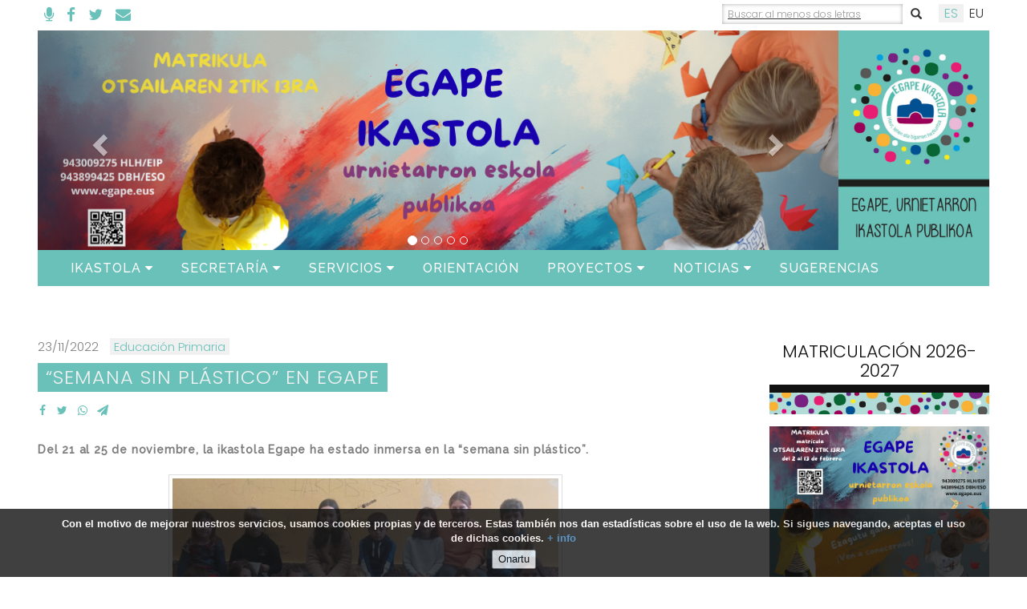

--- FILE ---
content_type: text/html; charset=UTF-8
request_url: https://egape.eus/es/semana-sin-plastico-en-egape
body_size: 11014
content:
<!DOCTYPE html>

<html lang="eu">

<head>
    <meta charset="utf-8">
<meta http-equiv="X-UA-Compatible" content="IE=edge">
<meta name="viewport" content="width=device-width, initial-scale=1">
<meta name="_token" content="2tbYODYvOO46JNLLvDDOFoOQaVjrfku3hNSA9T50" />
<meta name="author" content="Egape">
<meta name="description" content="Egape, bizitzarako hezkuntza">
<meta name="keywords" content="">

    <meta name="twitter:title" content="“SEMANA SIN PLÁSTICO”  EN EGAPE" />
    <meta name="twitter:card" content="summary" />
    <meta property="og:title" content="“SEMANA SIN PLÁSTICO”  EN EGAPE" />
    <meta property="og:type" content="website" />
    <meta property="og:url" content="https://egape.eus/es/semana-sin-plastico-en-egape" />
            <meta property="og:image" content="https://egape.eus/files/posts/2022/thumbnails/horizontal-3e27cc5d59d1cd7df8d5609429cc1370ekoordezkariakjpg.jpg" />
        <meta property="og:description" content="Del 21 al 25 de noviembre,  la ikastola Egape ha estado inmersa en  la “semana s..." />

<link rel="icon" type="image/png" href="/img/favicon.png">

<title>Egape</title>
<meta name="csrf-token" content="2tbYODYvOO46JNLLvDDOFoOQaVjrfku3hNSA9T50">

<!-- Fonts -->
<link href="https://fonts.googleapis.com/css?family=Poppins:300&display=swap" rel="stylesheet">
<link href="https://fonts.googleapis.com/css?family=Raleway:500&display=swap" rel="stylesheet">
<!-- Slogan-fonts -->
<link href="https://fonts.googleapis.com/css?family=Homemade+Apple&display=swap" rel="stylesheet">
<link href="https://fonts.googleapis.com/css?family=Permanent+Marker&display=swap" rel="stylesheet">

<link href="/libs/fontawesome/css/font-awesome.min.css" rel="stylesheet">

<!-- Styles -->
<link href="/libs/bootstrap/dist/css/bootstrap.min.css" rel="stylesheet">
<link href="/libs/fullcalendar/dist/fullcalendar.min.css" rel="stylesheet">
<link href="/libs/jquery-colorbox/example1/colorbox.css" rel="stylesheet">
<link href="/css/frontend.css" rel="stylesheet">
<link href="/css/egape.css" rel="stylesheet">


<!--[if lt IE 9]>
<script src="https://oss.maxcdn.com/html5shiv/3.7.2/html5shiv.min.js"></script>
<script src="https://oss.maxcdn.com/respond/1.4.2/respond.min.js"></script>
<![endif]-->
<script src='https://www.google.com/recaptcha/api.js?hl=eu'></script>

<script>

    window.App = {"csrfToken":"2tbYODYvOO46JNLLvDDOFoOQaVjrfku3hNSA9T50","lang":"es"};
</script>

<script src="/libs/jquery/dist/jquery.min.js"></script>
<script src="/libs/bootstrap/dist/js/bootstrap.min.js"></script>

<!-- Global site tag (gtag.js) - Google Analytics -->
<script async src="https://www.googletagmanager.com/gtag/js?id=UA-157270963-1"></script>
<script>
    window.dataLayer = window.dataLayer || [];
    function gtag(){dataLayer.push(arguments);}
    gtag('js', new Date());

    gtag('config', 'UA-157270963-1');
</script>

</head>

<body>


<div class="container">

                    <div class="navbar navbar-inverse row" role="navigation">


            <div class="navbar-header">

            <!--TOP MENU BUTTON -->
                
                
                
                
                
                


                <button class="hidden-md hidden-lg visible-sm visible-xs pull-right search-button"  data-toggle="modal" data-target="#search-modal"><i class="fa fa-search"></i></button>

                <a class="navbar-brand header-image hidden-md hidden-lg visible-xs hidden-sm" rel="home" href="https://egape.eus/es" title="Egape inicio">
                    <img src="/img/favicon.png"/>
                </a>
            </div>

            <div class="navbar-collapse collapse" id="navbar-collapse-1">

                <ul class="nav navbar-nav navbar-left" id="menu-social-buttons">

                    <li class="hidden-sm hidden-xs"><a target="_blank" href="https://www.ivoox.com/podcast-adarra-irratia-2_sq_f1255090_1.html" title="Radio Adarra FM 107.2" alt="Radio Adarra FM 107.2" ><i class="fa fa-microphone fa-1-9x"></i></a></li>
    <li class="hidden-sm hidden-xs"><a target="_blank"  href="https://eu-es.facebook.com/egape.ikastola.1" title="Facebook" alt="Facebook"><i class="fa fa-facebook-f fa-1-9x social-fb"></i></a></li>

    <li class="hidden-sm hidden-xs"><a target="_blank"  href="https://twitter.com/egapeikastola?lang=eu" title="Twitter" alt="Twitter"><i class="fa fa-twitter fa-1-9x social-tw"></i></a></li>

    <li class="hidden-sm hidden-xs"><a  href="mailto:egape@egape.eus" title="Correo electrónico" alt="Correo electrónico"><i class="fa fa-envelope fa-1-9x social-em"></i></a></li>

                </ul>

                
                <ul class="nav navbar-nav" id="pages-top-menu">
                                    </ul>

                <ul class="hidden-xs hidden-sm nav navbar-nav navbar-right language-switcher" >

                    <li class="visible-md visible-lg hidden-sm hidden-xs">
                        <form role="search" class="navbar-form navbar-left" accept-charset="UTF-8" action="https://egape.eus/es/buscar" method="GET">
                            <div class="form-group">
                                <input type="text" name="term" min="2" placeholder="Buscar: al menos dos letras" class="form-control">
                                <button class="btn btn-default" type="submit"><span class="glyphicon glyphicon-search"></span></button>
                            </div>
                        </form>
                    </li>

                    
    <li class="active"><a href="https://egape.eus/es/semana-sin-plastico-en-egape">ES</a></li><li><a href="https://egape.eus/eu/plastikorik-gabeko-astea-egapen">EU</a></li>

                </ul>

            </div>
            <!--/.nav-collapse -->

</div><!--/ navbar -->


                    <div class="row">
    <div class="col-10 col-sm-10 col-md-10">
        <!-- Slider -->
        <div class="row">
        <div id="slider_images" class="col-md-12">

            <!-- aqui insertaremos el slider -->
            <div id="carousel1" class="carousel slide" data-ride="carousel">
                <!-- Indicatodores -->
                <ol class="carousel-indicators">
                                            <li data-target="#carousel1" data-slide-to="1" class="active"></li>
                                            <li data-target="#carousel1" data-slide-to="2" class=""></li>
                                            <li data-target="#carousel1" data-slide-to="3" class=""></li>
                                            <li data-target="#carousel1" data-slide-to="4" class=""></li>
                                            <li data-target="#carousel1" data-slide-to="5" class=""></li>
                                    </ol>

                <!-- Contenedor de las imagenes -->
                <div  id="slider_image" class="carousel-inner" role="listbox">
                                            <div class="item active">
                                                                <img src="/files/sliders/2026/171ab8c266733b91770727995f7cbcebaiurri-1-1png.png" alt="AIURRI 1 (1).png">
                                                         <div class="carousel-caption">


                            </div>
                        </div>
                                            <div class="item ">
                                                                <img src="/files/sliders/2025/f0aea13a7111f63fcaa09b5180e9accbongi-etorrijpg.jpg" alt="ONGI ETORRI.jpg">
                                                         <div class="carousel-caption">


                            </div>
                        </div>
                                            <div class="item ">
                                                                <img src="/files/sliders/2025/607e175d639bc4ad647d4eb71f5fc7daeskiajpg.jpg" alt="ESKIA.jpg">
                                                         <div class="carousel-caption">


                            </div>
                        </div>
                                            <div class="item ">
                                                                <img src="/files/sliders/2025/e1b12efb6d52e9705d9e48085ae05dffbetaurre-bannerjpg.jpg" alt="BETAURRE-BANNER.jpg">
                                                         <div class="carousel-caption">


                            </div>
                        </div>
                                            <div class="item ">
                                                                <img src="/files/sliders/2025/0b552b6b79e2103cf8b136a2a7708cf9baner-areajpg.jpg" alt="BANER AREA.jpg">
                                                         <div class="carousel-caption">


                            </div>
                        </div>
                                    </div>

                <!-- Controls -->
                <a class="left carousel-control" href="#carousel1" role="button" data-slide="prev">
                    <span class="glyphicon glyphicon-chevron-left" aria-hidden="true"></span>
                    <span class="sr-only">Anterior</span>
                </a>
                <a class="right carousel-control" href="#carousel1" role="button" data-slide="next">
                    <span class="glyphicon glyphicon-chevron-right" aria-hidden="true"></span>
                    <span class="sr-only">Siguiente</span>
                </a>

            </div>
        </div>
    </div>
    </div>
    <div class="col-2 col-sm-2 col-md-2 p-l-0">
        <a class="navbar-brand header-image" href="https://egape.eus/es">
            <img id="image_logo" src="https://egape.eus/img/header.jpg"/>
        </a>
    </div>
</div>




                    <nav class="navbar navbar-inverse navbar-mainmenu row" role="navigation">

            <ul class="hidden-md hidden-lg mobile-social-buttons">
                                    <li><a target="_blank" href="https://www.ivoox.com/podcast-adarra-irratia-2_sq_f1255090_1.html"><i class="fa fa-microphone"></i></a></li>
                                                    <li><a target="_blank"  href="https://eu-es.facebook.com/egape.ikastola.1"><i class="fa fa-facebook-f social-fb"></i></a></li>
                
                                    <li><a target="_blank"  href="https://twitter.com/egapeikastola?lang=eu"><i class="fa fa-twitter  social-tw"></i></a></li>
                
                                    <li><a  href="mailto:egape@egape.eus"><i class="fa fa-envelope  social-em"></i></a></li>
                

            </ul>

            <ul class="hidden-md hidden-lg mobile-language-buttons">
                
    <li class="active"><a href="https://egape.eus/es/semana-sin-plastico-en-egape">ES</a></li><li><a href="https://egape.eus/eu/plastikorik-gabeko-astea-egapen">EU</a></li>

            </ul>


            <div class="navbar-header" id="logo">
                <button type="button" class="navbar-toggle" data-toggle="collapse" data-target="#navbar-collapse-2">
                    <span class="sr-only">Nabegazioa ireki</span>
                    <span class="icon-bar"></span>
                    <span class="icon-bar"></span>
                    <span class="icon-bar"></span>
                </button>
            </div>

            <div class="collapse navbar-collapse" id="navbar-collapse-2">

                <ul class="nav navbar-nav atalen-menua navbar-left">
                                                                        <li class="dropdown">
                                <a  class="dropdown-toggle menuko-atal " data-toggle="dropdown" href="#" alt="Ikastola" title="Ikastola">
                                    Ikastola<i class="fa fa-caret-down"></i>
                                </a>
                                <ul class="dropdown-menu dropdown-user">
                                                                            <li><a  href="https://egape.eus/es/pagina/nuestra-naturaleza" alt="Nuestra identidad" title="Nuestra identidad">Nuestra identidad</a></li>
                                                                            <li><a  href="https://egape.eus/es/pagina/quienes-somos" alt="Quiénes somos" title="Quiénes somos">Quiénes somos</a></li>
                                                                            <li><a  href="https://egape.eus/es/pagina/ubicacion" alt="Ubicación" title="Ubicación">Ubicación</a></li>
                                                                            <li><a  href="https://egape.eus/es/pagina/nuestra-trayectoria" alt="Nuestra trayectoria" title="Nuestra trayectoria">Nuestra trayectoria</a></li>
                                                                            <li><a  href="https://egape.eus/es/pagina/organizacion" alt="Organización" title="Organización">Organización</a></li>
                                                                            <li><a  href="https://egape.eus/es/pagina/oferta-academica" alt="Oferta académica" title="Oferta académica">Oferta académica</a></li>
                                                                    </ul>
                            </li>
                                                                                                <li class="dropdown">
                                <a  class="dropdown-toggle menuko-atal " data-toggle="dropdown" href="#" alt="Secretaría" title="Secretaría">
                                    Secretaría<i class="fa fa-caret-down"></i>
                                </a>
                                <ul class="dropdown-menu dropdown-user">
                                                                            <li><a  href="https://egape.eus/es/pagina/contacto-2" alt="CONTACTO" title="CONTACTO">CONTACTO</a></li>
                                                                            <li><a  href="https://egape.eus/es/pagina/becas" alt="Becas" title="Becas">Becas</a></li>
                                                                            <li><a  href="https://egape.eus/es/pagina/matriculacion" alt="Matriculación" title="Matriculación">Matriculación</a></li>
                                                                    </ul>
                            </li>
                                                                                                <li class="dropdown">
                                <a  class="dropdown-toggle menuko-atal " data-toggle="dropdown" href="#" alt="Servicios" title="Servicios">
                                    Servicios<i class="fa fa-caret-down"></i>
                                </a>
                                <ul class="dropdown-menu dropdown-user">
                                                                            <li><a  href="https://egape.eus/es/pagina/transporte" alt="Transporte" title="Transporte">Transporte</a></li>
                                                                            <li><a  href="https://egape.eus/es/pagina/bidelaguna-1" alt="Bidelaguna" title="Bidelaguna">Bidelaguna</a></li>
                                                                            <li><a  href="https://egape.eus/es/pagina/goizeko-eskola-1" alt="SERVICIO DE MAÑANA Y TARDE" title="SERVICIO DE MAÑANA Y TARDE">SERVICIO DE MAÑANA Y TARDE</a></li>
                                                                            <li><a  href="https://egape.eus/es/pagina/comedor-1" alt="COMEDOR" title="COMEDOR">COMEDOR</a></li>
                                                                            <li><a  href="https://egape.eus/es/pagina/actividades-extraescolares-1" alt="ACTIVIDADES EXTRAESCOLARES" title="ACTIVIDADES EXTRAESCOLARES">ACTIVIDADES EXTRAESCOLARES</a></li>
                                                                    </ul>
                            </li>
                                                                                                <li>
                                <a class="menuko-atal " href="https://egape.eus/es/pagina/orientacion-1" alt="ORIENTACIÓN" title="ORIENTACIÓN">
                                    ORIENTACIÓN
                                </a></li>
                                                                                                <li class="dropdown">
                                <a  class="dropdown-toggle menuko-atal " data-toggle="dropdown" href="#" alt="Proyectos" title="Proyectos">
                                    Proyectos<i class="fa fa-caret-down"></i>
                                </a>
                                <ul class="dropdown-menu dropdown-user">
                                                                            <li><a  href="https://egape.eus/es/pagina/eki-proiektua-1" alt="EKI proiektua" title="EKI proiektua">EKI proiektua</a></li>
                                                                            <li><a  href="https://egape.eus/es/pagina/convivencia" alt="Convivencia" title="Convivencia">Convivencia</a></li>
                                                                            <li><a  href="https://egape.eus/es/pagina/proyecto-linguistico-1" alt="Proyecto lingüístico" title="Proyecto lingüístico">Proyecto lingüístico</a></li>
                                                                            <li><a  href="https://egape.eus/es/pagina/aprendizaje-cooperativo-1" alt="Aprendizaje cooperativo" title="Aprendizaje cooperativo">Aprendizaje cooperativo</a></li>
                                                                            <li><a  href="https://egape.eus/es/pagina/sostenibilidad" alt="Sostenibilidad" title="Sostenibilidad">Sostenibilidad</a></li>
                                                                            <li><a  href="https://egape.eus/es/pagina/calidad" alt="Calidad" title="Calidad">Calidad</a></li>
                                                                            <li><a  href="https://egape.eus/es/pagina/proyecto-digital" alt="PROYECTO DIGITAL" title="PROYECTO DIGITAL">PROYECTO DIGITAL</a></li>
                                                                    </ul>
                            </li>
                                                                                                <li class="dropdown">
                                <a  class="dropdown-toggle menuko-atal " data-toggle="dropdown" href="#" alt="Noticias" title="Noticias">
                                    Noticias<i class="fa fa-caret-down"></i>
                                </a>
                                <ul class="dropdown-menu dropdown-user">
                                                                            <li><a  href="https://egape.eus/es/seccion/noticias" alt="Noticias" title="Noticias">Noticias</a></li>
                                                                            <li><a  href="https://egape.eus/es/pagina/revista-aballarri" alt="Revista Aballarri" title="Revista Aballarri">Revista Aballarri</a></li>
                                                                            <li><a  href="https://egape.eus/es/pagina/egape-en-berrittu-curso-2025-2026" alt="EGAPE EN BERRITTU" title="EGAPE EN BERRITTU">EGAPE EN BERRITTU</a></li>
                                                                            <li><a  href="https://aiurri.eus/komunitatea/Egape" alt="EGAPE EN AIURRI" title="EGAPE EN AIURRI">EGAPE EN AIURRI</a></li>
                                                                    </ul>
                            </li>
                                                                                                <li>
                                <a class="menuko-atal " href="https://egape.eus/es/pagina/sugerencias" alt="Sugerencias" title="Sugerencias">
                                    Sugerencias
                                </a></li>
                                                            </ul>

            </div>


    </nav>





            <div class="row"><!-- all contents wrapper -->

                <div class="col-md-9 main-block">
                    
        <!-- Content -->
        <div class="post-block">
    <div class="post-info">
                    <span class="date"><i class="fa fa-calendar"></i> 23/11/2022</span>
        
                    <i class="fa fa-tags"></i>
                            <a href="https://egape.eus/es/etiqueta/educacion-primaria" class="tag">Educación Primaria</a>
                        </div>
    <h3 class="post-title">“SEMANA SIN PLÁSTICO”  EN EGAPE</h3>
    <ul class="nav nav-tabs social-share">
    <li>
        <a href="https://www.facebook.com/sharer/sharer.php?u=https://egape.eus/es/semana-sin-plastico-en-egape" title="“SEMANA SIN PLÁSTICO”  EN EGAPE" alt="“SEMANA SIN PLÁSTICO”  EN EGAPE" target="_blank">
            <i class="fa fa-facebook" aria-hidden="true"></i>
        </a>
    </li>

    <li>
        <a href="https://twitter.com/share?url=https://egape.eus/es/semana-sin-plastico-en-egape&text=“SEMANA SIN PLÁSTICO”  EN EGAPE" title="“SEMANA SIN PLÁSTICO”  EN EGAPE" alt="“SEMANA SIN PLÁSTICO”  EN EGAPE" target="_blank">
            <i class="fa fa-twitter" aria-hidden="true"></i>
        </a>
    </li>

    <li>
        <a href="whatsapp://send?text=“SEMANA SIN PLÁSTICO”  EN EGAPE  https://egape.eus/es/semana-sin-plastico-en-egape" title="“SEMANA SIN PLÁSTICO”  EN EGAPE" alt="“SEMANA SIN PLÁSTICO”  EN EGAPE" target="_blank">
            <i class="fa fa-whatsapp" aria-hidden="true"></i>
        </a>
    </li>

    <li>
        <a href="tg://msg_url?url=https://egape.eus/es/semana-sin-plastico-en-egape" title="“SEMANA SIN PLÁSTICO”  EN EGAPE" alt="“SEMANA SIN PLÁSTICO”  EN EGAPE" target="_blank">
            <i class="fa fa-paper-plane" aria-hidden="true"></i>
        </a>
    </li>

</ul>

<!-- LEHENDIK ZEGOENA -->







































    <p class="excerpt">Del 21 al 25 de noviembre,  la ikastola Egape ha estado inmersa en  la “semana sin plástico”.</p>
    <!-- Show video if has -->
                
    <!-- Show featured image only if has and not have video -->
            <div class="gallery featured-img">
            <a class="img-thumbnail group" href="/files/posts/2022/3e27cc5d59d1cd7df8d5609429cc1370ekoordezkariakjpg.jpg" title="Representantes Eco">
                <img class="featured" src="https://egape.eus/files/posts/2022/thumbnails/horizontal-3e27cc5d59d1cd7df8d5609429cc1370ekoordezkariakjpg.jpg" alt="ekoordezkariak.jpg" width="100%">
                <p class="caption">Representantes Eco</p>
            </a>
        </div>

    

    <p style="text-align: justify;">Esta semana de noviembre, es una fecha se&ntilde;alada en Egape Ikastola. Coincidiendo con esta semana que se celebra a nivel europeo, tambi&eacute;n nosotros/as, con nuestro alumnado, queriendo sensibilizar sobre la presencia y uso del pl&aacute;stico en nuestro d&iacute;a a d&iacute;a, hemos llevado a cabo diversas actividades.</p>

<p style="text-align: justify;">El primer paso ha sido sensibilizar al alumnado sobre la influencia que el uso del pl&aacute;stico tiene en su d&iacute;a a d&iacute;a. En la misma l&iacute;nea, hemos querido animarles a que utilicen menos pl&aacute;sticos a la hora del almuerzo, anim&aacute;ndoles sobre el uso de otros envoltorios.&nbsp;</p>

<p style="text-align: justify;">Hace unas semanas solicitamos a los alumnos y alumnas que recogieran y trajeran material reciclado y utilizando estos materiales, en los &uacute;ltimos d&iacute;as han realizado diferentes producciones, creando una peque&ntilde;a exposici&oacute;n en los diferentes espacios de nuestra Ikastola.</p>

<p style="text-align: justify;">Por su parte, los grupos de trabajo Agenda 30 han dotado de fotograf&iacute;as a los Txokos Verdes de la Ikastola para que los alumnos vean y sientan, en diferentes contextos, los efectos y el eco del pl&aacute;stico.&nbsp;</p>

<p style="text-align: justify;">Tambi&eacute;n hemos nombrado a los representantes de Eco necesarios para llevar a cabo el proyecto Agenda 30 y se han mostrado dispuestos a hacer su trabajo con ganas y fuerza. Se ha realizado la primera tarea de este grupo, decorando la pizarra de la entrada con dibujos que tienen que ver con la semana sin pl&aacute;stico. Egape Ikastola ha iniciado con fuerza la elaboraci&oacute;n de la Agenda 30, manteniendo su intenci&oacute;n de seguir en el mismo camino.<br />
&nbsp;</p>

<p style="text-align: justify;"><br />
&nbsp;</p>

<p style="text-align: justify;"><img alt="" src="https://egape.eus/files/documents/2022/bec5fb74bc3a23a381946ef18310f3e21669212468720jpg.jpg" style="margin-left: 100px; margin-right: 100px; width: 600px; height: 450px;" /></p>

<p style="text-align: justify;"><img alt="" src="https://egape.eus/files/documents/2022/bec5fb74bc3a23a381946ef18310f3e21669212468705jpg.jpg" style="margin-left: 100px; margin-right: 100px; width: 600px; height: 450px;" /></p>

<p style="text-align: justify;"><img alt="" src="https://egape.eus/files/documents/2022/bec5fb74bc3a23a381946ef18310f3e21669212468690jpg.jpg" style="margin-left: 100px; margin-right: 100px; width: 600px; height: 450px;" /></p>

<p style="text-align: justify;"><img alt="" src="https://egape.eus/files/documents/2022/bec5fb74bc3a23a381946ef18310f3e21669212440722jpg.jpg" style="margin-left: 100px; margin-right: 100px; width: 600px; height: 450px;" /></p>

<p style="text-align: justify;"><img alt="" src="https://egape.eus/files/documents/2022/118d481ee91c9000d5bfd22c16517c481669212468749jpg.jpg" style="margin-left: 100px; margin-right: 100px; width: 600px; height: 450px;" /></p>

<p style="text-align: justify;"><img alt="" src="https://egape.eus/files/documents/2022/118d481ee91c9000d5bfd22c16517c481669212468734jpg.jpg" style="margin-left: 100px; margin-right: 100px; width: 600px; height: 450px;" /></p>

<p style="text-align: justify;">&nbsp;</p>

    <div class="clearfix"></div>

</div>
        <div class="gallery">

        
            <div class="row">

                
                                    
            </div>

        
    </div>


        

                </div>

                <div class="col-md-3 sidebar-block">
                    

                    <!-- Banner -->
        <div class="widget-wrapper">
                            <h3>MATRICULACIÓN 2026-2027</h3>
                <img src="https://egape.eus/img/widget_wrapper1.jpg" alt="">
                        <a href="https://egape.eus/es/pagina/oferta-academica" target="_blank"><img src="https://egape.eus/files/documents/2026/26af4a4a1c06615ca59c40e03418ba1celebitanpng.png" width="100%"></a>
        </div>

    
    
    
    
    
    
    
    
    

    
    
    
    
    
    
    
    
    
            <!-- Icon Group -->
        <div class="widget-wrapper">
                            <h3>Inika</h3>
                <img src="https://egape.eus/img/widget_wrapper3.jpg" alt="">
                        <div class="row widget">
                                                                                <div class="col-md-6" style="margin: 0px; padding: 5px;">
                        <a href="https://egape.inika.net/eInika/login.aspx" target="_blank">
                            <img class="img-responsive" src="https://egape.eus/files/documents/2019/4372f44e83c3e3f716e2f6ad58792fe3inika-lhjpg.jpg" style="margin:5px;">
                        </a>
                                                </div>
                                            <div class="col-md-6" style="margin: 0px; padding: 5px;">
                        <a href="https://iesegape.inika.net/eInika/login.aspx?ReturnUrl=%2feInika%2f" target="_blank">
                            <img class="img-responsive" src="https://egape.eus/files/documents/2019/0538a1cd37d5f352546fa162d386dd04inika-dbhjpg.jpg" style="margin:5px;">
                        </a>
                                                </div>
                                                </div>
        </div>
    

    
    
    
    
    
    
    
    
    
            <!-- Icon Group -->
        <div class="widget-wrapper">
                            <h3>BLOGS Y NOTICIAS</h3>
                <img src="https://egape.eus/img/widget_wrapper1.jpg" alt="">
                        <div class="row widget">
                                                                                <div class="col-md-4" style="margin: 0px; padding: 5px;">
                        <a href="https://egape.eus/es/seccion/educacion-infantil" target="_blank">
                            <img class="img-responsive" src="https://egape.eus/files/documents/2019/7f374d1280f38a4ba79b13557485a1a6infantilpng.png" style="margin:5px;">
                        </a>
                                                </div>
                                            <div class="col-md-4" style="margin: 0px; padding: 5px;">
                        <a href="https://egape.eus/es/seccion/educacion-primaria" target="_blank">
                            <img class="img-responsive" src="https://egape.eus/files/documents/2019/d8b759f75e1f2a81d413a6f8a18a619fprimariapng.png" style="margin:5px;">
                        </a>
                                                </div>
                                            <div class="col-md-4" style="margin: 0px; padding: 5px;">
                        <a href="https://egape.eus/es/seccion/educacion-secundaria" target="_blank">
                            <img class="img-responsive" src="https://egape.eus/files/documents/2019/9ba82e3cdfa56bd52a876cfc7c7fbb5eesopng.png" style="margin:5px;">
                        </a>
                                                </div>
                                                </div>
        </div>
    

    
    
    
    
    
    
    
    
    
            <!-- Icon Group -->
        <div class="widget-wrapper">
                            <h3>COMEDOR</h3>
                <img src="https://egape.eus/img/widget_wrapper5.jpg" alt="">
                        <div class="row widget">
                                                                                <div class="col-md-6" style="margin: 0px; padding: 5px;">
                        <a href="https://menuak.ausolan.com/" target="_blank">
                            <img class="img-responsive" src="https://egape.eus/files/documents/2023/5f1e9d5bd3557bcd7edf626149de5768jangela-hh-lhjpg.jpg" style="margin:5px;">
                        </a>
                                                </div>
                                            <div class="col-md-6" style="margin: 0px; padding: 5px;">
                        <a href="https://egape.eus/files/documents/2025/369e4c0c59ff3b162fd1ff87eef14bd439fc0837-742d-4354-8eba-17de47b02731pdf.pdf" target="_blank">
                            <img class="img-responsive" src="https://egape.eus/files/documents/2023/e003c4e376b8fa929e12281c77fb0e2cjangela-dbhjpg.jpg" style="margin:5px;">
                        </a>
                                                </div>
                                                </div>
        </div>
    

    
    
    
    
    
    
    
    
    
            <!-- Icon Group -->
        <div class="widget-wrapper">
                            <h3>la ikastola en imágenes</h3>
                <img src="https://egape.eus/img/widget_wrapper3.jpg" alt="">
                        <div class="row widget">
                                                                                <div class="col-md-6" style="margin: 0px; padding: 5px;">
                        <a href="https://egape.eus/es/pagina/fotografias-curso-2025-2026" target="_blank">
                            <img class="img-responsive" src="https://egape.eus/files/documents/2023/82cb4a42f7985a5eb457cca8a2fb5a21argazkiakjpg.jpg" style="margin:5px;">
                        </a>
                                                </div>
                                            <div class="col-md-6" style="margin: 0px; padding: 5px;">
                        <a href="https://egape.eus/es/pagina/videos" target="_blank">
                            <img class="img-responsive" src="https://egape.eus/files/documents/2023/b4d1393e5b903093ca30d3baff196412bideoakjpg.jpg" style="margin:5px;">
                        </a>
                                                </div>
                                                </div>
        </div>
    

    
    
    
    
    
    
    
    
    
            <!-- Icon Group -->
        <div class="widget-wrapper">
                            <h3>Calendario escolar</h3>
                <img src="https://egape.eus/img/widget_wrapper4.jpg" alt="">
                        <div class="row widget">
                                                                                <div class="col-md-6" style="margin: 0px; padding: 5px;">
                        <a href="https://egape.eus/files/documents/2025/6f4a737b7b49d6aef3f5eec6169fb47dcalendario-25-26pdf.pdf" target="_blank">
                            <img class="img-responsive" src="https://egape.eus/files/documents/2023/ce65ca215a3b3fea6ab6c41ecfcb8033egutegia-hh-lhjpg.jpg" style="margin:5px;">
                        </a>
                                                </div>
                                            <div class="col-md-6" style="margin: 0px; padding: 5px;">
                        <a href="https://egape.eus/files/documents/2025/2055a46f44c225e224333ddc771385d9w49-301515pdf.pdf" target="_blank">
                            <img class="img-responsive" src="https://egape.eus/files/documents/2023/bd6b7b7ab116e3d078e27a4ca1fe2c7aegutegia-dbhjpg.jpg" style="margin:5px;">
                        </a>
                                                </div>
                                                </div>
        </div>
    


                </div>
            </div><!--//END all contents wrapper -->

    <div class="clearfix"></div>

    <div class="row">
    <div class="col-lg-4 col-md-6 col-sm-12 col-lg-offset-4 col-md-offset-3 text-center before-footer">
        <img src="https://egape.eus/img/footer.png"/>
    </div>
</div>


<nav class="navbar navbar-inverse row footer" >

<!-- Address -->














    <div class="row">
        <div class="col-12 col-sm-4 text-center">
              <p><strong>HAUR HEZKUNTZA (2 URTE)</strong></p>

<p><strong>Etxeberri 3/4, Urnieta.</strong></p>

<p>943 00 95 58</p>

<p><a href="mailto:egape@egape.eus">egape@egape.eus</a></p>         </div>
        <div class="col-12 col-sm-4 text-center">
              <p><strong>HAUR&nbsp; ETA LEHEN HEZKUNTZA</strong></p>

<p><strong>Lizardi kalea 5, Urnieta.</strong></p>

<p>943 00 92 75</p>

<p><a href="mailto:egape@egape.eus">egape@egape.eus</a></p>         </div>
        <div class="col-12 col-sm-4 text-center">
              <p><strong>DERRIGORREZKO BIGARREN HEZKUNTZA</strong></p>

<p><strong>Azkorte z/g, Urnieta.</strong></p>

<p>943 89 94 25</p>

<p><a href="mailto:egapebhi@egapebhi.eus">egapebhi@egape.eus</a></p>         </div>
    </div>

<!-- SOCIAL MENU   -->








    <div class="clearfix"></div>

</nav>



</div><!--//END all main structure wrapper container -->

<!-- Search modal -->
<div class="modal fade" id="search-modal" tabindex="-1" role="dialog" aria-labelledby="myModalLabel">
    <div class="modal-dialog" role="document">
        <div class="modal-content">

            <form method="GET" action="https://egape.eus/es/buscar" accept-charset="UTF-8" role="search">

                <div class="modal-body">

                    <div class="form-group">
                        <input class="form-control" placeholder="gutxienez 2 hizki" min="2" name="term" type="text">
                    </div>

                    <button type="submit" class="btn btn-primary">Bilatu</button>

                </div>

            </form>

        </div>
    </div>
</div>



<!-- Info modal -->
<div class="modal fade" id="newsletter-modal-1" tabindex="-1" role="dialog" aria-labelledby="myModalLabel">
    <div class="modal-dialog modal-lg" role="document">
        <div class="modal-content">

            <div class="modal-header">
                <button type="button" class="close" data-dismiss="modal" aria-label="Close"><span aria-hidden="true">&times;</span></button>
                <h4 class="modal-title" id="myModalLabel">Aviso Legal</h4>
            </div>

            <div class="modal-body">
                <p><strong>Responsable legal</strong></p>

<p>Ayuntamiento de Burlada</p>

<p>CIF: P3126600J</p>

<p>Direcci&oacute;n: Plaza de las Eras s/n, 31600 Burlada (Navarra)</p>

<p>info@egape.eus</p>

<p>&nbsp;</p>

<p><strong>Condiciones de Uso</strong></p>

<p>Las presentes condiciones legales regulan el uso permitido de esta p&aacute;gina web que el Ayuntamiento de Burlada (en adelante EGAPE.EUS) pone a disposici&oacute;n de las personas usuarias de Internet. Si no est&aacute; conforme con estas condiciones legales debe abandonar esta p&aacute;gina web.</p>

<p>Las personas usuarias se obligan a usar la web, los servicios y sus contenidos de forma diligente, correcta y l&iacute;cita y, en particular, deber&aacute; abstenerse de:</p>

<p>&ndash; Suprimir, eludir o manipular el &ldquo;copyright&rdquo; y dem&aacute;s datos identificativos de los derechos de sus titulares incorporados a los contenidos, as&iacute; como los dispositivos t&eacute;cnicos de protecci&oacute;n, o cualesquiera mecanismos de informaci&oacute;n que pudieren contener los contenidos.</p>

<p>&ndash; Introducir programas, virus, macros o cualquier otro dispositivo l&oacute;gico o secuencia de caracteres que causen o sean susceptibles de causar cualquier tipo de alteraci&oacute;n en la p&aacute;gina web o los sistemas inform&aacute;ticos que la soportan.</p>

<p>&ndash; Usar o instalar programas o dispositivos capaces de invalidar los controles o contrase&ntilde;as de seguridad, establecidos por EGAPE.EUS, estando igualmente prohibido descifrar las claves, sistemas o algoritmos de cifrado o cualquier otro elemento de seguridad de la p&aacute;gina web o cualquiera de sus usuarios.</p>

<p>&ndash; Realizar copia o captura de pantallas de la p&aacute;gina web, sin autorizaci&oacute;n expresa de EGAPE.EUS.</p>

<p>&ndash; Efectuar copias o versiones de la p&aacute;gina web o su c&oacute;digo fuente, sin el consentimiento expreso de EGAPE.EUS.</p>

<p>&ndash; Realizar cualquier tipo de comportamiento contrario a la Ley o la buena fe.</p>

<p><strong>Exclusi&oacute;n de Responsabilidad</strong></p>

<p>EGAPE.EUS, no se hace responsable de las p&eacute;rdidas o perjuicios que pueda ocasionar a la persona usuaria por virus, indisponibilidad o cualquier otro comportamiento an&oacute;malo de la p&aacute;gina web. EGAPE.EUS, ha adoptado todas las medidas de seguridad a su alcance y seg&uacute;n el estado actual de la t&eacute;cnica, para garantizar el correcto funcionamiento de la web y evitar la generaci&oacute;n de cualquier tipo de da&ntilde;o.</p>

<p>EGAPE.EUS, no se hace responsable de los comentarios u opiniones vertidas por las personas usuarias. Si detecta alg&uacute;n contenido inapropiado o que infrinja la Ley o derechos de terceras personas, puede comunicarlo a nuestra direcci&oacute;n de email <a href="mailto:info@eranafarroa.eus">info@eranafarroa.eus</a></p>

<p>&nbsp;</p>

<p><strong>Enlaces</strong></p>

<p>EGAPE.EUS declina cualquier responsabilidad por los servicios y/o informaci&oacute;n que se preste en otras p&aacute;ginas enlazadas con esta web. EGAPE.EUS no controla ni ejerce ning&uacute;n tipo de supervisi&oacute;n sobre las p&aacute;ginas enlazadas. Las personas usuarias que utilicen estos enlaces deber&aacute;n consultar las condiciones legales expuestas en las p&aacute;ginas de destino.</p>

<p><strong>Propiedad Intelectual</strong></p>

<p>Los textos, im&aacute;genes, logos, signos distintivos, sonidos, animaciones, v&iacute;deos, c&oacute;digo fuente y resto de contenidos incluidos en esta web son propiedad de EGAPE.EUS, o dispone en su caso, del permiso para su uso y/o explotaci&oacute;n.</p>

<p>Los usuarios de esta p&aacute;gina web podr&aacute;n llevar a cabo la reproducci&oacute;n o almacenamiento de los contenidos almacenados en esta p&aacute;gina para su exclusivo uso personal o las finalidades autorizadas en las condiciones legales de contrataci&oacute;n de nuestros productos y servicios. Cualquier otra transmisi&oacute;n, distribuci&oacute;n, reproducci&oacute;n o almacenamiento, total o parcial, de los contenidos almacenados en esta web, queda expresamente prohibida salvo previo y expreso consentimiento de EGAPE.EUS.</p>

<p><strong>Legislaci&oacute;n y Jurisdicci&oacute;n</strong></p>

<p>Esta p&aacute;gina web se encuentra sometida a la legislaci&oacute;n espa&ntilde;ola y en caso de litigio o controversia surgida del uso de esta p&aacute;gina web, ambas partes se someten a la jurisdicci&oacute;n de los tribunales de Pamplona (Navarra). Esta cl&aacute;usula de sumisi&oacute;n expresa a los tribunales de Pamplona (Navarra), no ser&aacute; aplicable para los supuestos de litigio con los usuarios de la web que seg&uacute;n la legislaci&oacute;n vigente ostenten la condici&oacute;n de consumidores, en cuyo caso ambas partes estar&aacute;n sometidos a la jurisdicci&oacute;n de los Juzgados y Tribunales de residencia del consumidor.</p>

<p><strong>Versi&oacute;n</strong></p>

<p>Este aviso legal es de fecha 6 de mayo de 2019 y cualquier modificaci&oacute;n de sus t&eacute;rminos ser&aacute; publicada en la p&aacute;gina web.</p>

<p>&nbsp;</p>

            </div>

            <div class="modal-footer">
                <button type="button" class="btn btn-default" data-dismiss="modal">Cerrar</button>
            </div>

        </div>
    </div>
</div>

<!-- Info modal -->
<div class="modal fade" id="newsletter-modal-2" tabindex="-1" role="dialog" aria-labelledby="myModalLabel">
    <div class="modal-dialog modal-lg" role="document">
        <div class="modal-content">

            <div class="modal-header">
                <button type="button" class="close" data-dismiss="modal" aria-label="Close"><span aria-hidden="true">&times;</span></button>
                <h4 class="modal-title" id="myModalLabel">Política de Privacidad</h4>
            </div>

            <div class="modal-body">
                <p>La presente pol&iacute;tica est&aacute; orientada a informar a todos las personas que son usuarias de los servicios de <a href="http://www.egape.eus/">www.egape.eus</a>, as&iacute; como a los usuarios de nuestra web corporativa.</p>

<p><strong>&iquest;Cu&aacute;l es el objeto de este documento?</strong></p>

<p>El objeto de este documento es cumplir con la obligaci&oacute;n de informarte de los tratamientos de tus datos personales, de acuerdo a la normativa de Protecci&oacute;n de Datos Personales, concretamente el Reglamento (UE) 679/2016 del Parlamento Europeo y del Consejo, de 27 de abril de 2016, relativo a la protecci&oacute;n de las personas f&iacute;sicas en lo que respecta al tratamiento de datos personales y a la libre circulaci&oacute;n de estos datos (RGPD)., y la Ley Org&aacute;nica 3/2018 de 5 de diciembre, de Protecci&oacute;n de Datos Personales y Garant&iacute;a de Derechos Digitales.</p>

<p><strong>&iquest;Qui&eacute;n es el responsable del tratamiento?</strong></p>

<p>El Responsable del tratamiento es el Ayuntamiento de Burlada</p>

<p>Direcci&oacute;n: Plaza de las Eras s/n, 31600 Burlada.</p>

<p>Correo electr&oacute;nico euskara@burlada.es</p>

<p>CIF P3126600J</p>

<p><strong>&iquest;Para qu&eacute; tratamos tus datos personales?</strong></p>

<p>La finalidad del tratamiento es realizar:</p>

<ul>
	<li>
	<p>La gesti&oacute;n de envi&oacute; de informaci&oacute;n que nos solicites,</p>
	</li>
</ul>

<p>No est&aacute; previsto tomar decisiones automatizadas con base en los datos de car&aacute;cter personal facilitados.</p>

<p>Siempre te perdi&eacute;remos el consentimiento para tratar los datos para otras finalidades distintas de las indicadas.</p>

<p>Las categor&iacute;as de datos personales que se tratan para las finalidades indicadas son:</p>

<ul>
	<li>
	<p>Datos de car&aacute;cter identificativo: Nombre, apellidos, correo electr&oacute;nico.</p>
	</li>
</ul>

<p>Informaci&oacute;n del tratamiento de los datos remitidos a trav&eacute;s del apartado &ldquo;contacto&rdquo; de la web o de otros medios de comunicaci&oacute;n con nosotros:</p>

<ul>
	<li>
	<p>Haremos uso de los datos aportados para dar respuesta a sus consultas, solicitudes de informaci&oacute;n, sugerencias, dudas o reclamaciones.</p>
	</li>
</ul>

<p><strong>&iquest;En que nos basamos para tratar tus datos?</strong></p>

<p>Nos basamos en:</p>

<ul>
	<li>
	<p>El consentimiento que nos otorgas.</p>
	</li>
</ul>

<p>En el caso de env&iacute;o de comunicaciones comerciales contaremos con tu consentimiento, o te informaremos de servicios similares a los que ya nos has contratado y en cualquier momento podr&aacute;s indicarnos que no quieres recibir m&aacute;s informaci&oacute;n comercial.</p>

<p><strong>&iquest;Durante cu&aacute;nto tiempo vamos a conservar tus datos?</strong></p>

<p>Tus datos se conservar&aacute;n durante el tiempo necesario para cumplir con la finalidad para la que se han sido recabados. As&iacute; como para poder atender las responsabilidades y obligaciones derivadas del tratamiento.</p>

<p><strong>&iquest;A qui&eacute;n se comunican tus datos?</strong></p>

<p>No se prev&eacute;n comunicaciones de datos a terceros, salvo obligaci&oacute;n legal.</p>

<p><strong>&iquest;Qu&eacute; medidas de seguridad se garantizan sobre tus datos?</strong></p>

<p>El responsable del tratamiento, adoptar&aacute; las medidas, de &iacute;ndole t&eacute;cnica y organizativa, necesarias para garantizar la seguridad de los datos personales que se aporten, evitando su alteraci&oacute;n, p&eacute;rdida, tratamiento o acceso no autorizado.</p>

<p>No est&aacute; previsto realizar transferencias internacionales de datos.</p>

<p><strong>&iquest;C&oacute;mo puedo ejercitar mis derechos?</strong></p>

<p>La normativa en materia de protecci&oacute;n de datos otorga una serie de derechos a los interesados o titulares de los datos.</p>

<p>Estos derechos que asisten a las personas interesadas son los siguientes:</p>

<ul>
	<li>
	<p>Derecho de acceso: derecho a obtener informaci&oacute;n sobre si sus propios datos est&aacute;n siendo objeto de tratamiento, la finalidad del tratamiento que se est&eacute; realizando, las categor&iacute;as de datos que se trate, los destinatarios o categor&iacute;as de destinatarios, el plazo de conservaci&oacute;n y el origen de dichos datos.</p>
	</li>
	<li>
	<p>Derecho de rectificaci&oacute;n: derecho a obtener la rectificaci&oacute;n de los datos personales inexactos o incompletos.</p>
	</li>
	<li>
	<p>Derecho de supresi&oacute;n: derecho a obtener la supresi&oacute;n de los datos en los siguientes supuestos:</p>

	<ul>
		<li>
		<p>Cuando los datos ya no sean necesarios para la finalidad para la cual fueron recabados</p>
		</li>
		<li>
		<p>Cuando la persona titular de los mismos retire el consentimiento</p>
		</li>
		<li>
		<p>Cuando la persona interesada se oponga al tratamiento</p>
		</li>
		<li>
		<p>Cuando deban suprimirse en cumplimiento de una obligaci&oacute;n legal</p>
		</li>
		<li>
		<p>Cuando los datos se hayan obtenido en virtud de un servicio de sociedad de la informaci&oacute;n en base a lo dispuesto en el art. 8 apdo. 1 del Reglamento Europeo sobre Protecci&oacute;n de datos.</p>
		</li>
	</ul>
	</li>
	<li>
	<p>Derecho de oposici&oacute;n: derecho a oponerse a un determinado tratamiento basado en el consentimiento del interesado.</p>
	</li>
	<li>
	<p>Derecho de limitaci&oacute;n: derecho a obtener la limitaci&oacute;n del tratamiento de los datos cuando se de alguno de los siguientes supuestos:</p>

	<ul>
		<li>
		<p>Cuando la persona interesada impugne la exactitud de los datos personales, durante un plazo que permita a la empresa verificar la exactitud de los mismos.</p>
		</li>
		<li>
		<p>Cuando el tratamiento sea il&iacute;cito y la persona interesada se oponga a la supresi&oacute;n de los datos.</p>
		</li>
		<li>
		<p>Cuando la organizaci&oacute;n ya no necesite los datos para los fines para los que fueron recabados, pero la persona interesada los necesite para la formulaci&oacute;n, el ejercicio o la defensa de reclamaciones.</p>
		</li>
		<li>
		<p>Cuando la persona interesada se haya opuesto al tratamiento mientras se verifica si los motivos leg&iacute;timos de la organizaci&oacute;n prevalecen sobre los del interesado.</p>
		</li>
	</ul>
	</li>
	<li>
	<p>Derecho de portabilidad: Derecho a recibir, en formato electr&oacute;nico, los datos personales que hayas facilitado y aquellos que se hayan obtenido de tu relaci&oacute;n contractual con el Ayuntamiento de Burlada, as&iacute; como a que los trasmitamos a otra entidad a tu elecci&oacute;n.</p>
	</li>
</ul>

<p>Las personas interesadas podr&aacute;n ejercitar los derechos indicados, dirigiendo un escrito al Ayuntamiento de Burlada, sito en Plaza de las Eras s/n (Burlada). O al siguiente correo euskara@burlada.es, Para ejercitar tus derechos acompa&ntilde;a a tu solicitud una copia de tu DNI o documento acreditativo de tu identidad.<br />
&nbsp;</p>

<p>De las misma forma, las personas interesadas pueden presentar una reclamaci&oacute;n ante la Agencia Espa&ntilde;ola de Protecci&oacute;n de Datos mediante escrito dirigi&eacute;ndose a C/ Jorge Juan, 6, 28001 (Madrid) o a trav&eacute;s de su sede electr&oacute;nica en <a href="http://www.agpd.es/">www.agpd.es</a></p>

            </div>

            <div class="modal-footer">
                <button type="button" class="btn btn-default" data-dismiss="modal">Cerrar</button>
            </div>

        </div>
    </div>
</div>


<!-- Scripts -->
<script>
    var LANGUAGE = "es";
</script>
<!-- Scripts -->
<script src="/js/translations_es.js"></script>


<script src="/libs/jquery-colorbox/jquery.colorbox-min.js"></script>
<script src="/libs/moment/min/moment.min.js"></script>



<script src="/libs/fullcalendar/dist/fullcalendar.min.js"></script>
<script src="/libs/fullcalendar/dist/locale/es.js"></script> 
<script src="/libs/fullcalendar/dist/locale/eu.js"></script> 
<script src="/js/jquery.cookiesdirective.js"></script>
<script src="/js/front.js"></script>


<script>

</script>

</body>

</html>

--- FILE ---
content_type: text/css
request_url: https://egape.eus/css/frontend.css
body_size: 4823
content:
@charset "UTF-8";

/* ----------- Iphone x ----------- */

.no-p {
  padding: 0;
}

.p-l-0 {
  padding-left: 0;
}

.p-r-0 {
  padding-right: 0;
}

.mt5 {
  margin-top: 5px;
}

.mt10 {
  margin-top: 10px;
}

.mt15 {
  margin-top: 10px;
}

.mt20 {
  margin-top: 20px;
}

.mr0 {
  margin-right: 0;
}

.mb10 {
  margin-bottom: 10px;
}

.bordered-left-low {
  border-left: 1px solid #fff;
}

body {
  background: #e2e1e1;
}

@media (min-width: 768px) and (max-width: 992px) {
  .contents-block-grid .col-sm-12,
  .contents-block-grid .col-xs-12 {
    margin-bottom: 5px;
  }
}

@media (max-width: 768px) {
  .contents-block-grid .col-sm-12,
  .contents-block-grid .col-xs-12 {
    margin-bottom: 5px;
  }
}

.container {
  background: #fff;
}

.sidebar-block {
  margin-top: 130px;
}

@media (min-width: 768px) and (max-width: 992px) {
  .sidebar-block {
    margin-top: 60px;
  }
}

@media (max-width: 768px) {
  .sidebar-block {
    margin-top: 60px;
  }
}

h2.section-title {
  background: #000000;
  color: #fff;
  font-size: 25px;
  padding: 3px 0 5px 5px;
  margin-top: 20px;
}

.fa-1-9x {
  font-size: 1.9em;
}

.gallery {
  margin-top: 20px;
}

.gallery .group {
  margin-bottom: 5px;
}

.gallery .caption {
  padding: 0;
  margin: 0;
  color: #7d7d7d;
}

ul.files {
  margin-top: 20px;
  padding: 0;
  list-style: none;
}

ul.files li {
  margin-bottom: 5px;
}

ul.files li a {
  font-size: 20px;
  color: #3D3D3D;
}

ul.files li a:hover {
  text-decoration: none;
  color: #FF00CC;
}

ul.right-menu-list {
  margin-top: 20px;
  padding: 0;
  list-style: none;
}

ul.right-menu-list li {
  margin-bottom: 5px;
  border-bottom: 1px solid #3D3D3D;
}

ul.right-menu-list li a {
  font-size: 14px;
  color: #3D3D3D;
}

ul.right-menu-list li a:hover {
  text-decoration: none;
  color: #FF5156;
}

ul.right-submenu-list {
  margin-left: 15px;
  padding: 0;
  list-style: none;
}

ul.right-submenu-list li {
  margin-bottom: 5px;
  padding-left: 10px;
  background: #bfbfbf;
  border: none;
}

ul.right-submenu-list li a {
  font-size: 14px;
  color: #3D3D3D;
}

ul.right-submenu-list li a:hover {
  text-decoration: none;
  color: #FF5156;
}

#search-modal .btn {
  background: #7D7D7D;
  color: #fff;
  border-color: #7D7D7D;
  border-radius: 0;
  font-weight: bold;
  margin-top: 5px;
}

#search-modal .form-control {
  border: 2px solid #7D7D7D;
  border-radius: 0;
}

.modal {
  z-index: 99999999999999;
}

#contact-alerts-hidden {
  display: none;
}

#notification-message {
  display: none;
}

ul.pager {
  text-align: right;
}

ul.pager li > a {
  border-radius: 0;
  color: #000000;
}

ul.pager li > span {
  border-radius: 0;
}

.pagination {
  float: right;
}

.pagination li a {
  color: #000000;
}

.pagination > .active > span {
  background: #6AC1B9;
  color: #fff;
  border-color: #ccc;
}

.pagination-wrapper {
  text-align: right;
}

.form-control {
  border-radius: 0;
}

.btn {
  border-radius: 0;
}

.btn-primary {
  background: #6AC1B9;
  border-color: #6AC1B9;
}

.btn-primary:hover {
  background: #6AC1B9;
  border-color: #6AC1B9;
}

.btn-primary.active,
.btn-primary.focus {
  background: #6AC1B9;
  border-color: #6AC1B9;
}

@media (min-width: 992px) and (max-width: 1200px) {
  .filter-button {
    margin-top: 5px;
  }
}

@media (min-width: 1200px) {
  .filter-button {
    margin-top: 5px;
  }
}

@media (max-width: 768px) {
  .filter-menu-btn {
    width: 100%;
    display: block;
    margin-top: 6px;
  }
}

fieldset {
  border: 1px solid #ccc;
  margin: 15px 0;
  min-width: 0;
  padding: 0 10px 5px;
}

fieldset .conditions {
  font-size: 11px;
  color: #444;
}

legend {
  border-bottom: 0;
  font-size: 18px;
  margin-bottom: 10px;
  padding: 7px 0 0;
  width: inherit;
}

.carousel-caption {
  left: 0;
  padding-bottom: 24px;
  right: 0;
}

.carousel-caption {
  background: #000 none repeat scroll 0 0;
  bottom: 0;
  color: #fff;
  left: 0;
  padding: 12px 3px 24px;
  position: absolute;
  right: 0;
  text-align: center;
  text-shadow: 0 1px 2px rgba(0, 0, 0, 0.6);
  width: 100%;
  z-index: 10;
  opacity: 0.7;
}

.carousel-caption a {
  color: inherit;
  text-decoration: none;
}

.carousel-caption a:hover {
  text-decoration: underline;
  color: #ccc;
}

.carousel-indicators {
  bottom: 0;
  margin-bottom: 1px;
  left: 0;
  list-style: outside none none;
  margin-left: 0;
  padding-left: 0;
  position: absolute;
  text-align: center;
  width: 100%;
  z-index: 15;
}

.social-entry {
  margin-top: 20px;
  margin-right: 10px;
  float: left;
  width: auto;
}

.social-entry .links-entry {
  margin-top: 40px;
  background: #F7F7F7;
  padding: 5px 5px;
}

.social-entry h4 {
  color: #156102;
  font-size: 1.5em;
  font-weight: bold;
  text-align: center;
}

.social-entry a {
  font-style: italic;
}

.social-entry a:hover {
  color: #156102;
}

.social-entry ul {
  list-style: none;
  padding: 0;
}

.social-entry .btn-share-whatsapp {
  font-size: 0.8em;
  padding: 1px 5px;
  background: green;
  color: #ffffff;
}

.social-entry .btn-share-telegram {
  font-size: 0.8em;
  background: #1277ff;
  color: #ffffff;
  padding: 4px 10px !important;
  line-height: 1 !important;
  margin-left: 1px;
}

.panel-production .tabbable {
  height: 300px;
  overflow: scroll;
}

.navbar-inverse {
  border: none;
}

.nav-tabs {
  border-bottom: 1px solid #fff;
}

.nav-tabs > li.active > a,
.nav-tabs > li.active > a:hover,
.nav-tabs > li.active > a:focus {
  background-color: #fff;
  color: #6AC1B9;
}

.nav-tabs > li.active .badge.comments-total {
  color: #333;
  background-color: #fff;
}

.nav-tabs > li .badge.comments-total {
  color: #6AC1B9;
  background-color: #fff;
}

.navbar-nav > li > a.menuko-atal {
  padding: 5px 10px 0 10px;
  margin-right: 3px;
  font-family: 'Lato', cursive;
}

.navbar-nav > li > a.menuko-atal::after {
  content: '';
  display: block;
  width: 0;
  height: 2px;
  background: #fff;
  -webkit-transition: width .3s;
  transition: width .3s;
}

.navbar-nav > li > a.menuko-atal:hover::after {
  width: 100%;
}

.nav.navbar-nav.atalen-menua {
  margin-left: 10px;
}

@media (min-width: 1200px) {
  .nav.navbar-nav.atalen-menua {
    margin-left: 10px;
  }
}

@media only screen and (-webkit-min-device-pixel-ratio: 2), only screen and (min--moz-device-pixel-ratio: 2), only screen and (min-device-pixel-ratio: 2), only screen and (min-resolution: 192dpi), only screen and (min-resolution: 2dppx) {
  .nav.navbar-nav.atalen-menua {
    margin-left: 10px;
  }
}

@media (min-width: 992px) and (max-width: 1200px) {
  .nav.navbar-nav.atalen-menua {
    margin-left: 10px;
  }
}

.nav.navbar-nav.atalen-menua a {
  font-size: 16px;
  padding: 6px 16px 6px;
  font-weight: 600;
}

@media (min-width: 992px) and (max-width: 1200px) {
  .nav.navbar-nav.atalen-menua a {
    padding: 4px 10px 4px;
  }
}

@media only screen and (-webkit-min-device-pixel-ratio: 2), only screen and (min--moz-device-pixel-ratio: 2), only screen and (min-device-pixel-ratio: 2), only screen and (min-resolution: 192dpi), only screen and (min-resolution: 2dppx) {
  .nav.navbar-nav.atalen-menua a {
    padding: 4px 10px 4px;
  }
}

@media (max-width: 768px) {
  .nav.navbar-nav.atalen-menua a {
    padding: 16px 12px 6px;
    text-transform: uppercase;
    text-align: center;
  }
}

.nav.navbar-nav.atalen-menua a.active {
  background-color: #fff;
  color: #6AC1B9;
}

.navbar-inverse .navbar-nav > li > a {
  color: #fff;
  text-transform: uppercase;
}

.navbar-inverse .navbar-nav > .open > a:focus,
.navbar-inverse .navbar-nav > .open > a:hover {
  color: #fff;
  background-color: #FF00CC;
  text-transform: uppercase;
}

.menuko-atal {
  text-transform: uppercase;
  font-size: 14px;
  font-weight: 300;
}

.navbar-nav > li > a.menuko-hizkuntza {
  padding: 5px 6px 0px 10px;
  text-decoration: underline;
}

/* variables */

.navbar {
  min-height: 30px;
  border-radius: 0;
}

.navbar-custom {
  background-color: #333;
  margin: 0;
}

.navbar-custom .navbar-brand {
  color: #fff;
}

.navbar-custom .navbar-brand:hover,
.navbar-custom .navbar-brand:focus {
  background-color: transparent;
  color: #fcfcfc;
}

.navbar-custom .navbar-text {
  color: #fff;
}

.navbar-custom .navbar-nav > li > a {
  color: #fff;
  font-weight: 300;
}

.navbar-custom .navbar-nav > li > a:hover,
.navbar-custom .navbar-nav > li > a:focus {
  background-color: transparent;
  color: #fcfcfc;
}

.navbar-custom .navbar-nav > .active > a,
.navbar-custom .navbar-nav > .active > a:focus,
.navbar-custom .navbar-nav > .active > a:hover {
  color: #fcfcfc;
}

.navbar-custom .navbar-nav > .disabled > a,
.navbar-custom .navbar-nav > .disabled > a:hover,
.navbar-custom .navbar-nav > .disabled > a:focus {
  background-color: transparent;
  color: #fcfcfc;
}

.navbar-custom .navbar-toggle {
  border-color: #ddd;
}

.navbar-custom .navbar-toggle:hover,
.navbar-custom .navbar-toggle:focus {
  background-color: #ddd;
}

.navbar-custom .navbar-toggle .icon-bar {
  background-color: #888888;
}

.navbar-custom .navbar-nav > .open > a,
.navbar-custom .navbar-nav > .open > a:hover,
.navbar-custom .navbar-nav > .open > a:focus {
  background-color: #fff;
  color: #333;
}

@media (max-width: 767px) {
  .navbar-custom .navbar-nav .open .dropdown-menu > li > a {
    color: #333;
  }

  .navbar-custom .navbar-nav .open .dropdown-menu > li > a:hover,
  .navbar-custom .navbar-nav .open .dropdown-menu > li > a:focus {
    background-color: transparent;
    color: #333;
  }

  .navbar-custom .navbar-nav .open .dropdown-menu > .active > a,
  .navbar-custom .navbar-nav .open .dropdown-menu > .active > a:hover,
  .navbar-custom .navbar-nav .open .dropdown-menu > .active > a:focus {
    background-color: #e7e7e7;
    color: #333;
  }

  .navbar-custom .navbar-nav .open .dropdown-menu > .disabled > a,
  .navbar-custom .navbar-nav .open .dropdown-menu > .disabled > a:hover,
  .navbar-custom .navbar-nav .open .dropdown-menu > .disabled > a:focus {
    background-color: transparent;
    color: #333;
  }

  #menu-social-buttons > li {
    float: left;
  }
}

.navbar-custom .navbar-link {
  color: #777;
}

.navbar-custom .navbar-link:hover {
  color: #333;
}

.navbar-custom .btn-link {
  color: #777;
}

.navbar-custom .btn-link:hover,
.navbar-custom .btn-link:focus {
  color: #333;
}

.navbar-brand {
  float: left;
  font-size: 16px;
  height: 35px;
  line-height: 20px;
  padding: 15px;
  font-family: helvetica, serif;
  font-weight: 300;
  color: #FFFFFF !important;
}

@media (min-width: 768px) {
  .navbar-nav > li > a {
    font-size: 16px;
    padding: 6px 7px 0;
    text-transform: uppercase;
    line-height: 23px;
  }

  .navbar-brand {
    float: left;
    font-size: 16px;
    height: 35px;
    line-height: 20px;
    padding: 10px;
    font-family: helvetica, serif;
    color: #FFFFFF;
  }
}

@media (min-width: 970px) {
  #pages-top-menu {
    min-width: 25%;
  }
}

@media (min-width: 1170px) {
  #pages-top-menu {
    min-width: 52%;
  }
}

.header-image {
  /*background-image: url('/img/header.jpg');*/
  background-repeat: no-repeat;
  background-position: left;
  padding: 25px 0 35px 0;
  /*min-height: 210px;*/
}

@media (min-width: 768px) and (max-width: 992px) {
  .header-image {
    background-image: none;
    padding: 10px 0 20px 0;
  }
}

@media (max-width: 768px) {
  .header-image {
    background-image: none;
    padding: 10px 0 20px 0;
  }
}

.logo-image {
  margin-left: 15%;
  margin-top: 5px;
  width: 72%;
}

.logo-box {
  margin-top: 0;
  background: #fff;
  opacity: 0.8;
  min-height: 239px;
  padding: 5px 0;
  margin-left: 25px;
  width: 14%;
}

@media (min-width: 768px) and (max-width: 992px) {
  .logo-box {
    background: none;
    opacity: 1;
    min-height: 140px;
    margin-left: 33%;
    width: 33%;
  }
}

@media (max-width: 768px) {
  .logo-box {
    background: none;
    opacity: 1;
    min-height: 140px;
    margin-left: 33%;
    width: 33%;
  }
}

.logo-box .company-name {
  font-size: 16px;
  font-weight: bold;
  padding: 0;
  text-align: center;
  margin-top: 10px;
  color: #000;
  margin-bottom: 0;
  text-transform: uppercase;
}

.logo-box .company-name a {
  color: inherit;
}

.logo-box .company-name a:hover {
  text-decoration: none;
}

.mobile-social-buttons {
  margin: 0;
  padding: 0;
  list-style: none;
  width: auto;
}

.mobile-social-buttons li {
  float: left;
  margin-left: 4px;
  margin-top: 8px;
  padding: 2px;
}

.mobile-social-buttons li a {
  color: #fff;
  font-size: 1.5em;
}

.mobile-social-buttons li a:hover {
  text-decoration: none;
}

/* NAV-BAR FORM */

.navbar-form {
  margin-top: 7px;
  margin-bottom: 0px;
}

.navbar-form .form-control {
  height: 25px;
  padding: 2px 7px;
  color: #333333;
  border: none;
  background-image: none;
  text-decoration: underline;
  border-radius: 0px;
  -webkit-box-shadow: none;
          box-shadow: none;
  -webkit-transition: none;
  transition: none;
  width: 184px;
  -webkit-box-shadow: inset 0 0 5px #aaa;
          box-shadow: inset 0 0 5px #aaa;
}

.navbar .navbar-form button {
  padding: 1px 6px;
}

.navbar-form .form-control ::-webkit-input-placeholder,
.navbar-form .form-control ::-moz-placeholder,
.navbar-form .form-control ::-moz-placeholder,
.navbar-form .form-control ::-ms-input-placeholder {
  color: #ccc;
}

#menu-social-buttons > li > a {
  padding: 4px 4px 0;
}

#menu-social-buttons > li > button {
  padding: 4px 4px 0;
}

.search-button {
  margin: 9px 4px;
  padding: 4px;
}

.dropdown-menu > li > a {
  text-transform: uppercase;
}

.navbar-mainmenu {
  background: #6AC1B9;
  padding: 7px;
}

.navbar-inverse {
  background: #6AC1B9;
}

.footer {
  margin-top: 15px;
  margin-bottom: 0;
  padding: 10px;
}

.footer p {
  color: #fff;
  font-weight: bold;
  margin-bottom: 5px;
  margin-top: 15px;
}

@media (min-width: 992px) and (max-width: 1200px) {
  .footer .laguntzailea-div {
    padding-right: 0;
  }
}

.footer .laguntzailea-div .laguntzailea {
  text-align: right;
}

@media (min-width: 768px) and (max-width: 992px) {
  .footer .laguntzailea-div .laguntzailea {
    text-align: center;
  }
}

@media (max-width: 768px) {
  .footer .laguntzailea-div .laguntzailea {
    text-align: center;
  }
}

@media (min-width: 992px) and (max-width: 1200px) {
  .footer .colaborador-div {
    padding-left: 0;
  }
}

.footer .colaborador-div .colaborador {
  text-align: left;
}

@media (min-width: 768px) and (max-width: 992px) {
  .footer .colaborador-div .colaborador {
    text-align: center;
  }
}

@media (max-width: 768px) {
  .footer .colaborador-div .colaborador {
    text-align: center;
  }
}

#footer-page-list {
  display: -webkit-box;
  display: -ms-flexbox;
  display: flex;
  margin: 1em 0 0 0;
  padding: 0;
  -webkit-box-pack: center;
      -ms-flex-pack: center;
          justify-content: center;
  list-style: none;
  font-size: 16px;
  font-weight: bold;
}

#footer-page-list li {
  padding: 0 1rem;
  float: left;
  text-transform: uppercase;
}

#footer-page-list li a {
  color: #fff;
}

#footer-page-list li a:hover,
#footer-page-list li a:focus {
  text-decoration: underline;
}

.footer-nav {
  margin-bottom: 0;
}

#cookiesdirective input {
  color: #000000;
}

.contents-block {
  margin-top: 20px;
}

.contents-block h3 {
  margin: 5px 0 10px;
}

.contents-block h3 a {
  color: #303030;
}

.contents-block h3 a:hover {
  text-decoration: none;
  color: #FF5156;
  /*opacity: .8;*/
}

.contents-block li h3 {
  margin: 5px 0 10px;
}

.contents-block li h3 a {
  color: #303030;
}

.contents-block li h3 a:hover {
  text-decoration: none;
  color: #FF5156;
  /*opacity: .8;*/
}

.contents-block .row {
  margin-left: 0;
}

.contents-block .row:nth-child(n+2) {
  margin-top: 40px;
}

.contents-block .read-more {
  margin-top: 15px;
  border-radius: 4px;
  background-color: #6AC1B9;
  border: none;
  color: #fff;
  text-align: center;
  padding: 5px 10px;
  -webkit-transition: all 0.5s;
  transition: all 0.5s;
  cursor: pointer;
  -webkit-box-shadow: 0 10px 20px -8px rgba(0, 0, 0, 0.7);
          box-shadow: 0 10px 20px -8px rgba(0, 0, 0, 0.7);
  display: inline-block;
  position: relative;
  -webkit-transition: 0.5s;
  transition: 0.5s;
}

.contents-block .read-more:after {
  content: '\BB';
  position: absolute;
  opacity: 0;
  right: -20px;
  -webkit-transition: 0.5s;
  transition: 0.5s;
}

.contents-block .read-more:hover {
  padding-right: 24px;
  padding-left: 8px;
  text-decoration: none;
}

.contents-block .read-more:hover:after {
  opacity: 1;
  right: 10px;
}

.contents-block-grid .row {
  margin-bottom: 10px;
}

.contents-block-grid .title-wrapper {
  background: rgba(0, 0, 0, 0.8);
  position: absolute;
  bottom: 10px;
  padding: 4px;
  margin-right: 15px;
}

.contents-block-grid .title-wrapper small {
  font-size: 15px;
  color: #7D7D7D;
}

.contents-block-grid .title-wrapper h3 {
  margin: 0;
}

.contents-block-grid .title-wrapper h3 a {
  color: #fff;
}

.contents-block-grid .title-wrapper h3 a:hover {
  text-decoration: none;
}

.contents-block-grid h3 {
  margin: 5px 0 10px;
}

.contents-block-grid h3 a {
  color: #303030;
}

.contents-block-grid h3 a:hover {
  text-decoration: none;
  color: #FF5156;
  /*opacity: .8;*/
}

.highlighted-block {
  margin-top: 20px;
}

.highlighted-block small {
  font-size: 15px;
  color: #7D7D7D;
}

.highlighted-block h3 {
  margin: 5px 0 10px;
  font-size: 30px;
}

.highlighted-block h3 a {
  color: #000;
}

.highlighted-block h3 a:hover {
  text-decoration: none;
  opacity: .8;
}

.highlighted-block .row {
  margin: 0 0 20px;
  padding: 10px 0;
  background: #DDDCDA;
}

.section-main-image {
  width: 100%;
}

.image-content {
  overflow: hidden;
  border-radius: 5px;
  -webkit-box-shadow: 0 10px 20px -8px rgba(0, 0, 0, 0.7);
          box-shadow: 0 10px 20px -8px rgba(0, 0, 0, 0.7);
  padding: 0 !important;
}

.image-content img {
  max-width: 100%;
  -webkit-transition: all 0.3s;
  transition: all 0.3s;
}

.image-content:hover img {
  -webkit-transform: scale(1.1);
  transform: scale(1.1);
}

.post-info {
  color: #7D7D7D;
  font-size: 15px;
}

.post-info small.date {
  margin-right: 20px;
}

.tag {
  margin-right: 10px;
  color: #7D7D7D;
}

.tag:hover {
  text-decoration: underline;
  color: #7D7D7D;
}

.schedule-wrapper {
  margin-bottom: 20px;
}

.schedule-wrapper h2 {
  color: #000000;
}

.schedule-wrapper .schedule {
  background: #898989;
  color: #fff;
  font-size: 20px;
  text-align: center;
}

.schedule-wrapper .schedule h4 {
  font-size: 25px;
}

.schedule-wrapper .schedule h4 a {
  color: #fff;
}

.schedule-wrapper .schedule h4 a:hover {
  text-decoration: none;
}

.widget-wrapper {
  margin-top: 20px;
  margin-bottom: 5px;
}

.widget-wrapper img {
  -webkit-box-shadow: 0 10px 20px -8px rgba(0, 0, 0, 0.7);
          box-shadow: 0 10px 20px -8px rgba(0, 0, 0, 0.7);
}

.widget-wrapper h3 {
  background: none;
  border-bottom: #222 3px solid;
  color: #222;
  font-size: 22px;
  padding: 3px 0 5px 5px;
  margin-top: 0;
  margin-bottom: 0;
}

.widget-wrapper h3 + img {
  padding-bottom: 15px;
}

.widget-wrapper h3 a {
  color: #fff;
  text-decoration: none;
}

.widget-wrapper h3 a:hover {
  text-decoration: none;
}

.widget-wrapper .button-genera-effect {
  margin-top: 5px;
  border-radius: 4px;
  background-color: #6AC1B9;
  border: none;
  color: #fff;
  text-align: center;
  padding: 5px 10px;
  -webkit-transition: all 0.5s;
  transition: all 0.5s;
  cursor: pointer;
  -webkit-box-shadow: 0 10px 20px -8px rgba(0, 0, 0, 0.7);
          box-shadow: 0 10px 20px -8px rgba(0, 0, 0, 0.7);
  display: inline-block;
  position: relative;
  -webkit-transition: 0.5s;
  transition: 0.5s;
}

.widget-wrapper .button-genera-effect:after {
  content: '\BB';
  position: absolute;
  opacity: 0;
  right: -20px;
  -webkit-transition: 0.5s;
  transition: 0.5s;
}

.widget-wrapper .button-genera-effect:hover {
  padding-right: 24px;
  padding-left: 8px;
  text-decoration: none;
}

.widget-wrapper .button-genera-effect:hover:after {
  opacity: 1;
  right: 10px;
}

.widget-wrapper .display-all {
  background: #222;
  color: #fff;
  padding: 2px 0 3px 3px;
  margin: -10px;
}

.widget-wrapper .display-all a {
  color: inherit;
}

.widget-wrapper .display-all a:hover {
  text-decoration: none;
}

.widget-wrapper .widget {
  border: none;
  padding: 10px 0;
}

.widget-wrapper .widget a.answer-link {
  margin-top: 15px;
  color: #333;
}

.widget-wrapper .widget iframe {
  width: 100%;
}

.widget-wrapper .widget ul.event-list {
  padding: 0;
  list-style: none;
}

.widget-wrapper .widget ul.event-list li {
  box-shadow: 0 0 8px #ddd;
  -webkit-box-shadow: 0 0 8px #aaa;
  border-bottom: none;
  margin-bottom: 15px;
  padding: 8px;
}

.widget-wrapper .widget ul.event-list li:last-child {
  margin-bottom: 30px;
  padding-bottom: 12px;
}

.widget-wrapper .widget ul.event-list li .dates {
  background: #6AC1B9;
  color: #fff;
  display: inline-block;
  margin-bottom: 3px;
  padding: 0 4px;
  text-transform: uppercase;
  font-weight: bold;
}

.widget-wrapper .widget ul.event-list li .time-place {
  color: #7D7D7D;
  font-weight: bold;
}

.widget-wrapper .widget ul.event-list li h4.title {
  margin: 0 0 8px;
  font-size: 22px;
}

.widget-wrapper .widget ul.event-list li h4.title a {
  color: #303030;
}

.widget-wrapper .widget ul.event-list li h4.title a:hover {
  text-decoration: none;
  opacity: .8;
}

.widget-wrapper .widget .more-events {
  background-color: #6AC1B9;
  color: #fff;
  display: block;
  position: absolute;
  right: 0;
  bottom: 0;
  padding: 2px 5px;
}

.widget-wrapper .widget ul.links {
  list-style: none;
  padding-left: 2px;
}

.widget-wrapper .widget ul.links li {
  font-size: 18px;
  font-weight: 600;
  padding: 3px 0px;
}

.widget-wrapper .widget ul.links li a {
  color: #6AC1B9;
}

.widget-wrapper .widget ul.document-list {
  padding: 0;
  list-style: none;
}

.widget-wrapper .widget ul.document-list li {
  display: -webkit-box;
  display: -ms-flexbox;
  display: flex;
  -webkit-box-align: center;
      -ms-flex-align: center;
          align-items: center;
  border-bottom: 1px solid #DDDCDA;
  margin-bottom: 10px;
  min-height: 60px;
}

.widget-wrapper .widget ul.document-list li:last-child {
  border: 0;
}

.widget-wrapper .widget ul.document-list li:hover {
  opacity: .8;
}

.widget-wrapper .widget ul.document-list li i {
  font-size: 30px;
}

.widget-wrapper .widget ul.document-list li h4 {
  margin: 0 0 10px;
  font-size: 20px;
}

.widget-wrapper .widget ul.document-list li h4 a {
  color: #303030;
}

.widget-wrapper .widget ul.document-list li h4 a:hover {
  text-decoration: none;
}

.widget-wrapper .row.widget {
  padding-right: 15px;
  padding-left: 15px;
}

.widget-wrapper .with-borders {
  border: #ddd 1px solid !important;
  padding: 10px;
}

.widget-wrapper .agenda-list {
  position: relative;
}

.widget-wrapper .g-recaptcha {
  -webkit-transform: scale(0.77);
          transform: scale(0.77);
  -webkit-transform-origin: 0 0;
          transform-origin: 0 0;
}

.calendar {
  width: 100%;
  margin: 0 auto;
  font-size: 10px;
  padding: 5px 1px;
}

.fc-toolbar {
  font-size: .9em;
  background: #6AC1B9;
  color: #fff;
  margin-bottom: 0;
}

.fc-toolbar h2 {
  font-size: 18px;
  padding-top: 3px;
  white-space: normal !important;
}

/* click +2 more for popup */

.fc-more-cell a {
  display: block;
  width: 85%;
  margin: 1px auto 0 auto;
  border-radius: 3px;
  background: grey;
  color: transparent;
  overflow: hidden;
  height: 4px;
}

.fc-more-popover {
  width: 100px;
}

.fc-view-month .fc-event,
.fc-view-agendaWeek .fc-event,
.fc-content {
  font-size: 0;
  overflow: hidden;
  height: 2px;
}

.fc-view-agendaWeek .fc-event-vert {
  font-size: 0;
  overflow: hidden;
  width: 2px !important;
}

.fc-agenda-axis {
  width: 20px !important;
  font-size: .7em;
}

.fc button {
  -webkit-box-sizing: border-box;
          box-sizing: border-box;
  cursor: pointer;
  font-size: 1em;
  height: 2.7em;
  margin: 0;
  padding: 0 0.6em;
  white-space: nowrap;
}

.fc-button-content {
  padding: 0;
}

.fc-icon,
body .fc {
  font-size: 11px;
}

.fc-state-default.fc-corner-right {
  border-bottom-right-radius: 0;
  border-top-right-radius: 0;
}

.fc-state-default.fc-corner-left {
  border-bottom-left-radius: 0;
  border-top-left-radius: 0;
}

.fc-day-grid-container {
  min-height: 276px !important;
}

.all-events {
  font-size: 12px;
  padding: 5px;
  margin: 0 5px 5px 5px;
  background-color: #222;
  text-align: center;
}

.all-events a {
  color: #fff;
}

.event-title {
  margin: 5px 0px;
}

.label-event {
  background: #6AC1B9;
  font-size: 15px;
  border-radius: 0;
  display: block;
  border: 1px solid #6AC1B9;
}

.event-details {
  font-size: 17px;
  color: #393939;
  margin-top: 5px;
  font-weight: bold;
  text-align: center;
  text-transform: capitalize;
}

.post-event-block {
  margin-top: 20px;
}

.post-event-block .dates {
  background: #222;
  color: #fff;
  display: inline-block;
  margin-bottom: 5px;
  margin-left: 0;
  padding: 0 4px;
  text-transform: uppercase;
}

.post-event-block .time-place {
  color: #7D7D7D;
  font-weight: bold;
}

.post-event-block img.featured {
  margin-bottom: 2px;
}

.post-event-block p {
  margin-top: 15px;
}

.post-block {
  margin-top: 20px;
}

.post-block small {
  color: #7D7D7D;
  font-size: 20px;
}

.post-block h3 {
  font-size: 30px;
  margin-top: 10px;
}

.post-block img.featured {
  margin-bottom: 2px;
}

.post-block .excerpt {
  color: #7d7d7d;
  font-size: 14px;
  font-weight: 300;
}

.documents-block table thead tr th {
  font-size: 20px;
  color: #7D7D7D;
}

.documents-block table tbody tr td {
  font-size: 17px;
}

.documents-block table tbody tr td a {
  color: #000;
}

.documents-block table tbody tr td a:hover {
  text-decoration: none;
  opacity: .8;
}

.related-content ul {
  padding: 0;
  list-style: none;
}

.related-content ul li a {
  color: #7D7D7D;
  font-weight: bold;
}

.related-content ul li a:hover {
  opacity: .8;
  text-decoration: none;
}

.panel-group {
  margin-top: 15px;
}

.panel-group .panel {
  border-radius: 0;
}

.label-contact {
  background: #333;
  font-size: 12px;
  border-radius: 0;
}

@media (max-width: 768px) {
  .label-contact {
    display: block;
    font-size: 15px;
  }
}

.label-contact:nth-child(1) {
  margin-top: 8px;
}

@media (max-width: 768px) {
  .panel-title {
    padding: 15px 0;
  }
}

.event-filters {
  margin-bottom: 20px;
}

.event-filters label {
  color: #7D7D7D;
}

.event-filters .form-control {
  border: 2px solid #7D7D7D;
  border-radius: 0;
}

.event-filters .btn {
  background: #7D7D7D;
  color: #fff;
  border-color: #7D7D7D;
  border-radius: 0;
  font-weight: bold;
  margin-top: 5px;
}

.event-filters .btn:hover {
  opacity: .8;
}

.post-event-block time {
  border: 1px solid #a3a3a3;
  display: inline-block;
  float: left;
  margin: 0;
  min-height: 116px;
  padding: 0;
  width: 140px;
}

.post-event-block .info-event-info {
  color: #7D7D7D;
}

.post-event-block .info-event-info span {
  margin-right: 10px;
}

ul.agenda-block {
  padding: 0;
  list-style: none;
}

ul.agenda-block > li {
  box-shadow: 0 0 10px #ddd;
  -webkit-box-shadow: 0 0 10px #aaa;
  border-bottom: none;
  margin-bottom: 20px;
  padding: 10px;
  display: block;
  overflow: hidden;
  position: relative;
  width: 100%;
}

ul.agenda-block > li:last-child {
  margin-bottom: 30px;
  padding-bottom: 12px;
}

ul.agenda-block > li .dates {
  background: #6AC1B9;
  color: #fff;
  display: inline-block;
  margin-bottom: 3px;
  padding: 0 4px;
  text-transform: uppercase;
  font-weight: bold;
}

ul.agenda-block > li .time-place {
  color: #7D7D7D;
  font-weight: bold;
}

ul.agenda-block > li time {
  display: inline-block;
  width: 140px;
  padding: 0;
  float: left;
  margin: 0;
  min-height: 116px;
  border: 1px solid #6AC1B9;
}

ul.agenda-block > li time > span {
  display: none;
}

ul.agenda-block > li time > .day-month {
  color: #fff;
  display: block;
  font-size: 19px;
  font-weight: bold;
  line-height: 1;
  padding: 5px 0 5px 0;
  background: #24720d;
  text-align: center;
}

ul.agenda-block > li time > .time {
  display: block;
  font-size: 20px;
  font-weight: bold;
  margin-top: 10px;
  text-align: center;
}

ul.agenda-block > li time > .place {
  font-size: 15px;
  display: block;
  text-align: center;
  margin-bottom: 10px;
}

ul.agenda-block > li time .category {
  display: block;
  color: #fff;
  font-size: 20px;
  text-align: center;
  background: #A3A3A3;
}

ul.agenda-block > li .info {
  overflow: hidden;
  padding-left: 0;
  padding-right: 40px;
  position: relative;
  text-align: left;
}

ul.agenda-block > li .info .event-type {
  background: #A3A3A3;
  color: #fff;
}

ul.agenda-block > li .info .title {
  padding: 0;
  margin-bottom: 0;
  font-size: 30px;
  margin-top: 0;
}

ul.agenda-block > li .info .title a {
  color: #393939;
  font-family: 'Lato', cursive;
  font-size: 0.8em;
}

ul.agenda-block > li .info .title a:hover {
  text-decoration: none;
  opacity: .8;
}

ul.agenda-block > li .info p {
  margin-left: 5px;
}

.title {
  font-size: 1.2em;
  font-weight: bold;
  line-height: 1em;
}

.subtitle {
  font-size: 1.2em;
  line-height: 1em;
}

.grant-info {
  background: #EDEDED;
  text-align: center;
  margin-top: 30px;
  padding: 5px 20px 20px 20px;
}

.grant-info .title {
  font-size: 1.2em;
  font-weight: bold;
  line-height: 1em;
}

.grant-info a i.fa {
  color: #FF777C;
}

.grant-info a:hover i.fa {
  color: #6AC1B9;
}

.productions-block table thead tr th {
  color: #7D7D7D;
}

.productions-block table tbody tr td a {
  color: #000;
}

.productions-block table tbody tr td a:hover {
  text-decoration: none;
  opacity: .8;
}



--- FILE ---
content_type: text/javascript
request_url: https://egape.eus/js/translations_es.js
body_size: 277
content:
var module_find = 'Buscar módulo';
var current_language = 'es';
var post_find = 'Buscar contenidos';
var element_find = 'Bilatu elementua';
var category_find = 'Buscar categorias';
var section_find = 'Buscar secciones';
var event_type_find = "Buscar tipos de evento";
var no_trans = "No";
var yes_trans = 'Si';
var not_have = 'No tiene';
var sidebar_find = "Buscar columna lateral";
var sure = "¿Segur@?";
var cookie_text = 'Con el motivo de mejorar nuestros servicios, usamos cookies propias y de terceros. ' +
    'Estas también nos dan estadísticas sobre el uso de la web. Si sigues navegando, aceptas el uso de dichas cookies.  <a href="/es/pagina/aviso-sobre-cookies">+ info</a>';

--- FILE ---
content_type: text/javascript
request_url: https://egape.eus/js/front.js
body_size: 3024
content:
jQuery(document).ready(function($)
{
    // Fire the menu shrink function
    $(document).trigger('shrink-menu-init');
    $(document).trigger('shrink-menu');

});


var AppCalendar = function() {

    return {
        //main function to initiate the module
        init: function() {
            this.initCalendar();
        },

        initCalendar: function() {

            if (!jQuery().fullCalendar) {
                return;
            }

            var calendarSelector = $('.calendar');

            var url = calendarSelector.data('url');

            calendarSelector.removeClass("mobile");

            var  loadScheduledAssignations = function(start,end,callback) {

                $.ajax({
                    type: 'GET',
                    url: url,
                    data: {
                        start: start.format(),
                        end: end.format()
                    },
                    success: function (data) {
                        var events = data.data;
                        callback(events);
                    }
                }).done(function () {

                }).fail(function (data) { //any errors?

                    alert(data);
                });
            };


                calendarSelector.fullCalendar({ //re-initialize the calendar
                    header: {
                        left: 'prev',
                        center: 'title',
                        right: 'next'
                    },
                    nextDayThreshold:'05:00:00',
                    firstDay:1,
                    locale: LANGUAGE,
                    // monthNames: ['Urtarrila','Otsaila','Martxoa','Apirila','Maiatza',
                    //     'Ekaina','Uztaila','Abuztua','Iraila','Urria','Azaroa','Abendua'],
                    // dayNames:['Astelehena','Asteartea','Asteazkena','Osteguna','Ostirala','Larunbata','Igandea'],
                    // dayNamesShort:['Ig.','Al.','Ar.','Az.','Og.','Os.','La.'],
                    // buttonText: {
                    //     today:    'gaur',
                    //     month:    'hilabetea',
                    //     week:     'astea',
                    //     day:      'eguna'
                    // },
                    eventLimitText:'gehio',
                    eventLimit: 8, // for all non-agenda views
                    views: {
                        agenda: {
                            eventLimit: 10 // adjust to 6 only for agendaWeek/agendaDay
                        }
                    },
                    defaultView: 'month', // change default view with available options from http://arshaw.com/fullcalendar/docs/views/Available_Views/
                    slotMinutes: 15,
                    editable: false,
                    eventDurationEditable:false,
                    droppable: false, // this allows things to be dropped onto the calendar !!!
                    events:  function(start,end,timezone,callback)
                    {
                        loadScheduledAssignations(start,end,callback);
                    },
                    eventMouseover: function (event, jsEvent, view) {
                        if (view.name !== 'agendaDay') {
                            $(jsEvent.target).attr('title', event.title);
                        }
                    }

                });


         }

    };

}();

$(document).ready(function() {
   AppCalendar.init();
});
$(document).ready(function(){

    // Cookie setting script wrapper
    var cookieScripts = function () {

        // Loading external javascript file
        $.cookiesDirective.loadScript({
            uri:'external.js',
            appendTo: 'eantics'
        });
    };

    $.cookiesDirective({
        privacyPolicyUri: 'myprivacypolicy.html',
        explicitConsent: false,
        position : 'bottom',
        scriptWrapper: cookieScripts,
        backgroundColor: '#111',
        linkColor: '#ffffff',
        duration: 100000000000,
        message: cookie_text
    });
});
$(function()
{
    $.ajaxSetup({
        headers: {
            'X-CSRF-Token': $('meta[name="_token"]').attr('content')
        }
    });

});
//Contact form from footer
$('.contact').submit(function(event)
{
    //Stop propagation
    event.preventDefault();

    //Get form attributes
    var form = $(this);
    var url = form.prop( 'action' );
    var type = form.attr( 'method' );

    //Process the form
    $.ajax({
            type: type,
            url: url,
            data: form.serialize(),
            dataType: 'json',
            encode: true
        })
        //If success
        .done(function(data)
        {
            displaySuccessMessage(data.message);

            //Clean form and show message
            $('.contact')[0].reset();

        }).fail(function(data) { //any errors?

        displayErrors('contact', data);

    });

});


function displayErrors(errorBox, data)
{
    var response = JSON.parse(data.responseText);
    var errorString = '<div class="alert alert-danger alert-dismissable" id="'+errorBox+'-alerts-hidden">' +
        '<button type="button" class="close" data-dismiss="alert" aria-hidden="true">&times;</button>' +
        '<ul id="contact-validation-errors">';

    $.each( response, function( key, value) {
        errorString += '<li>' + value + '</li>';
    });

    errorString += '</ul></div>';

    $('#'+errorBox+'-validation-errors').append(errorString);
    $('#'+errorBox+'-alerts-hidden').css('display','block');

}



function displaySuccessMessage(message)
{
    var notificationContainer = $('#notification-message');
    var msg = '<div class="alert alert-success alert-dismissable"><button type="button" class="close" data-dismiss="alert" aria-hidden="true">&times;</button>'+message+'</div>';
    notificationContainer.empty().append(msg).css('display', 'block');

}

(function(i,s,o,g,r,a,m){i['GoogleAnalyticsObject']=r;i[r]=i[r]||function(){
        (i[r].q=i[r].q||[]).push(arguments)},i[r].l=1*new Date();a=s.createElement(o),
    m=s.getElementsByTagName(o)[0];a.async=1;a.src=g;m.parentNode.insertBefore(a,m)
})(window,document,'script','https://www.google-analytics.com/analytics.js','ga');

ga('create', '', 'auto');
ga('send', 'pageview');

$(document).ready(function () {

    var tmpImg = new Image() ;
    tmpImg.src = $('#image_logo').attr('src') ;
    tmpImg.onload = function() {
        // Run onload code.

        AdjustHeader();
    } ;

    $(window).resize(function () {

        AdjustHeader();
    });

    function AdjustHeader() {

        if($(window).width() > 768) {

            var altuera = $("#image_logo").height();

            altuera = altuera + 'px';
            $("#slider_image").height(altuera);
        }
    }

    $('#carousel1').carousel({
        interval: 5000
    });

});
$(".group").colorbox({
    rel:'group',
    maxHeight: '100%',
    maxWidth: '100%'
});
$('#newsletter-form').submit(function(event){

    $('.loading-icon').show();

    event.preventDefault();

    var form = $(this);
    var method = form.find('input[name="_method"]').val() || 'POST';
    var url = form.prop('action');

    $.ajax({
        type: method,
        url: url,
        data: form.serialize(),
        success: function(data){
            $('.loading-icon').hide();
            if(data.error == false) {

                $('#newsletter-form')[0].reset();

                grecaptcha.reset();

                $('.messages-newsletter').show().append('<div class="alert alert-success alert-dismissible"><button type="button" class="close" data-dismiss="alert" aria-label="Itxi"><span aria-hidden="true">&times;</span></button> '+data.results.data+'</div>');
            } else {
                $('.messages-newsletter').show().append('<div class="alert alert-danger">'+data.error.message+'</div>').delay('4000').slideUp('400', function(){
                    $(this).empty().show();
                });
            }

        }
    });

});

$(document).ready(function () {

    $('#block').change(function()
    {
        var ident = $("#block").find(':selected').val();

        getCategories(ident,0);

    });

});


function getCategories(block,selected) {

    var categories = [];

    $.ajax({
        type: 'GET',
        url: '/api/production-categories',
        data: {
            lang: LANGUAGE,
            inBlock: block
        },
        success: function(data){

            var theOption = document.createElement("option");

            var theText = document.createTextNode('--');

            theOption.appendChild(theText);

            theOption.setAttribute("value", 0);

            categories.push(theOption);
            
            for (var i in  data.data)
            {
                theOption = document.createElement("option");

                theText = document.createTextNode(data.data[i].name);

                theOption.appendChild(theText);

                theOption.setAttribute("value", data.data[i].id);

                if (selected === data.data[i].id)
                {
                    theOption.setAttribute("selected", true);
                }

                categories.push(theOption);
            }

            $('#in-category').html(categories);

        }
    });


}


(function() {

    window.twttr=(function(d,s,id){var js,fjs=d.getElementsByTagName(s)[0],p=/^http:/.test(d.location)?'http':'https';if(!d.getElementById(id)){js=d.createElement(s);js.id=id;js.src=p+'://platform.twitter.com/widgets.js';fjs.parentNode.insertBefore(js,fjs);}}(document, 'script', 'twitter-wjs'));


        (function(d, s, id) {
            var js, fjs = d.getElementsByTagName(s)[0];
            if (d.getElementById(id)) return;
            js = d.createElement(s); js.id = id;
            js.src = "//connect.facebook.net/eu_ES/sdk.js#xfbml=1&version=v2.8";
            fjs.parentNode.insertBefore(js, fjs);
        }(document, 'script', 'facebook-jssdk'));


    })();
$(document).ready(function()
{
    var widgetsLoad = $('.widget-load');

    $.each(widgetsLoad, function( index, value )
    {
        $.ajax({
            type: 'GET',
            url: $(this).attr('data-url'),
            success: function(data)
            {
                $('#'+value.id).html(data.renderedHtml);
            }
        });

    });


});
